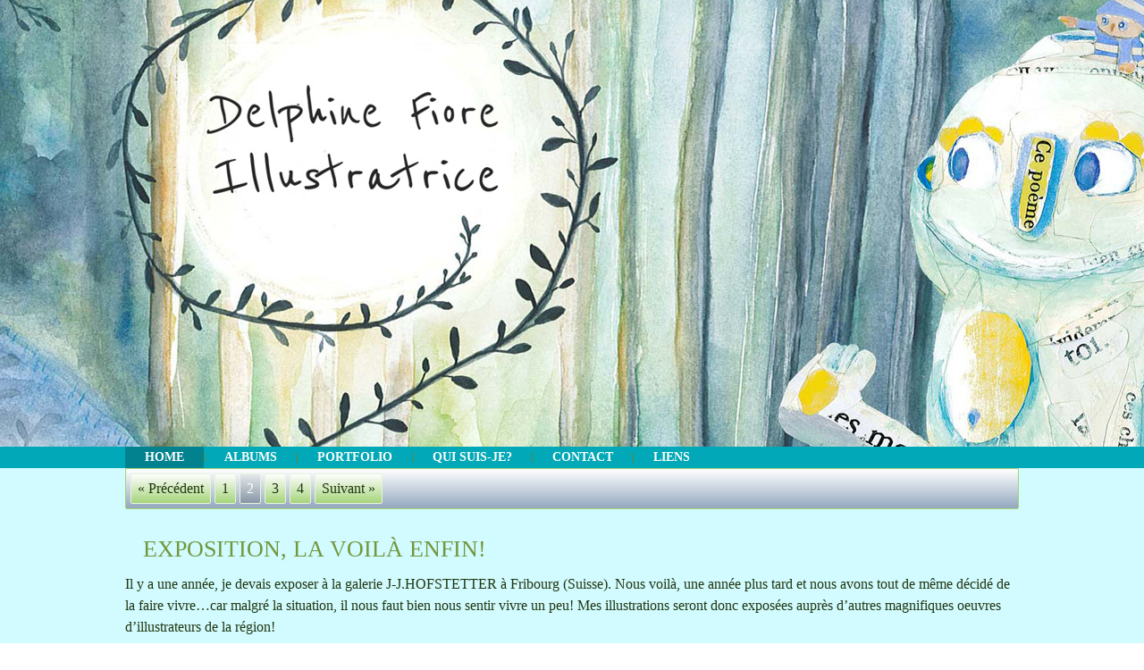

--- FILE ---
content_type: text/html; charset=UTF-8
request_url: http://www.delphinefiore.ch/?paged=2
body_size: 36434
content:
<!DOCTYPE html>
<html lang="fr-FR">
<head>
<meta charset="UTF-8" />
<title>Delphine Fiore | Page 2</title>
<!-- Created by Artisteer v4.3.0.60745 -->
<meta name="viewport" content="initial-scale = 1.0, maximum-scale = 1.0, user-scalable = no, width = device-width" />
<!--[if lt IE 9]><script src="https://html5shiv.googlecode.com/svn/trunk/html5.js"></script><![endif]-->

<link rel="stylesheet" href="http://www.delphinefiore.ch/wp-content/themes/delphine2015/style.css" media="screen" />
<link rel="pingback" href="http://www.delphinefiore.ch/xmlrpc.php" />
<link rel='dns-prefetch' href='//s.w.org' />
<link rel="alternate" type="application/rss+xml" title="Delphine Fiore &raquo; Flux" href="http://www.delphinefiore.ch/?feed=rss2" />
<link rel="alternate" type="application/rss+xml" title="Delphine Fiore &raquo; Flux des commentaires" href="http://www.delphinefiore.ch/?feed=comments-rss2" />
		<script type="text/javascript">
			window._wpemojiSettings = {"baseUrl":"https:\/\/s.w.org\/images\/core\/emoji\/2\/72x72\/","ext":".png","svgUrl":"https:\/\/s.w.org\/images\/core\/emoji\/2\/svg\/","svgExt":".svg","source":{"concatemoji":"http:\/\/www.delphinefiore.ch\/wp-includes\/js\/wp-emoji-release.min.js?ver=4.6.1"}};
			!function(a,b,c){function d(a){var c,d,e,f,g,h=b.createElement("canvas"),i=h.getContext&&h.getContext("2d"),j=String.fromCharCode;if(!i||!i.fillText)return!1;switch(i.textBaseline="top",i.font="600 32px Arial",a){case"flag":return i.fillText(j(55356,56806,55356,56826),0,0),!(h.toDataURL().length<3e3)&&(i.clearRect(0,0,h.width,h.height),i.fillText(j(55356,57331,65039,8205,55356,57096),0,0),c=h.toDataURL(),i.clearRect(0,0,h.width,h.height),i.fillText(j(55356,57331,55356,57096),0,0),d=h.toDataURL(),c!==d);case"diversity":return i.fillText(j(55356,57221),0,0),e=i.getImageData(16,16,1,1).data,f=e[0]+","+e[1]+","+e[2]+","+e[3],i.fillText(j(55356,57221,55356,57343),0,0),e=i.getImageData(16,16,1,1).data,g=e[0]+","+e[1]+","+e[2]+","+e[3],f!==g;case"simple":return i.fillText(j(55357,56835),0,0),0!==i.getImageData(16,16,1,1).data[0];case"unicode8":return i.fillText(j(55356,57135),0,0),0!==i.getImageData(16,16,1,1).data[0];case"unicode9":return i.fillText(j(55358,56631),0,0),0!==i.getImageData(16,16,1,1).data[0]}return!1}function e(a){var c=b.createElement("script");c.src=a,c.type="text/javascript",b.getElementsByTagName("head")[0].appendChild(c)}var f,g,h,i;for(i=Array("simple","flag","unicode8","diversity","unicode9"),c.supports={everything:!0,everythingExceptFlag:!0},h=0;h<i.length;h++)c.supports[i[h]]=d(i[h]),c.supports.everything=c.supports.everything&&c.supports[i[h]],"flag"!==i[h]&&(c.supports.everythingExceptFlag=c.supports.everythingExceptFlag&&c.supports[i[h]]);c.supports.everythingExceptFlag=c.supports.everythingExceptFlag&&!c.supports.flag,c.DOMReady=!1,c.readyCallback=function(){c.DOMReady=!0},c.supports.everything||(g=function(){c.readyCallback()},b.addEventListener?(b.addEventListener("DOMContentLoaded",g,!1),a.addEventListener("load",g,!1)):(a.attachEvent("onload",g),b.attachEvent("onreadystatechange",function(){"complete"===b.readyState&&c.readyCallback()})),f=c.source||{},f.concatemoji?e(f.concatemoji):f.wpemoji&&f.twemoji&&(e(f.twemoji),e(f.wpemoji)))}(window,document,window._wpemojiSettings);
		</script>
		<style type="text/css">
img.wp-smiley,
img.emoji {
	display: inline !important;
	border: none !important;
	box-shadow: none !important;
	height: 1em !important;
	width: 1em !important;
	margin: 0 .07em !important;
	vertical-align: -0.1em !important;
	background: none !important;
	padding: 0 !important;
}
</style>
<link rel='stylesheet' id='contact-form-7-css'  href='http://www.delphinefiore.ch/wp-content/plugins/contact-form-7/includes/css/styles.css?ver=4.5.1' type='text/css' media='all' />
<link rel='stylesheet' id='bwg_frontend-css'  href='http://www.delphinefiore.ch/wp-content/plugins/photo-gallery/css/bwg_frontend.css?ver=1.3.13' type='text/css' media='all' />
<link rel='stylesheet' id='bwg_sumoselect-css'  href='http://www.delphinefiore.ch/wp-content/plugins/photo-gallery/css/sumoselect.css?ver=1.3.13' type='text/css' media='all' />
<link rel='stylesheet' id='bwg_font-awesome-css'  href='http://www.delphinefiore.ch/wp-content/plugins/photo-gallery/css/font-awesome/font-awesome.css?ver=4.6.3' type='text/css' media='all' />
<link rel='stylesheet' id='bwg_mCustomScrollbar-css'  href='http://www.delphinefiore.ch/wp-content/plugins/photo-gallery/css/jquery.mCustomScrollbar.css?ver=1.3.13' type='text/css' media='all' />
<!--[if lte IE 7]>
<link rel='stylesheet' id='style.ie7.css-css'  href='http://www.delphinefiore.ch/wp-content/themes/delphine2015/style.ie7.css?ver=4.6.1' type='text/css' media='screen' />
<![endif]-->
<link rel='stylesheet' id='style.responsive.css-css'  href='http://www.delphinefiore.ch/wp-content/themes/delphine2015/style.responsive.css?ver=4.6.1' type='text/css' media='all' />
<script type='text/javascript' src='http://www.delphinefiore.ch/wp-content/themes/delphine2015/jquery.js?ver=4.6.1'></script>
<script type='text/javascript'>
/* <![CDATA[ */
var GmediaGallery = {"ajaxurl":"http:\/\/www.delphinefiore.ch\/wp-admin\/admin-ajax.php","nonce":"e1425bcd42","upload_dirurl":"http:\/\/www.delphinefiore.ch\/wp-content\/grand-media","plugin_dirurl":"http:\/\/www.delphinefiore.ch\/wp-content\/grand-media","license":"","license2":""};
/* ]]> */
</script>
<script type='text/javascript' src='http://www.delphinefiore.ch/wp-content/plugins/grand-media/assets/gmedia.global.front.js?ver=1.8.24'></script>
<script type='text/javascript' src='http://www.delphinefiore.ch/wp-content/plugins/photo-gallery/js/bwg_frontend.js?ver=1.3.13'></script>
<script type='text/javascript'>
/* <![CDATA[ */
var bwg_objectsL10n = {"bwg_select_tag":"Select Tag."};
/* ]]> */
</script>
<script type='text/javascript' src='http://www.delphinefiore.ch/wp-content/plugins/photo-gallery/js/jquery.sumoselect.min.js?ver=1.3.13'></script>
<script type='text/javascript' src='http://www.delphinefiore.ch/wp-content/plugins/photo-gallery/js/jquery.mobile.js?ver=1.3.13'></script>
<script type='text/javascript' src='http://www.delphinefiore.ch/wp-content/plugins/photo-gallery/js/jquery.mCustomScrollbar.concat.min.js?ver=1.3.13'></script>
<script type='text/javascript' src='http://www.delphinefiore.ch/wp-content/plugins/photo-gallery/js/jquery.fullscreen-0.4.1.js?ver=0.4.1'></script>
<script type='text/javascript'>
/* <![CDATA[ */
var bwg_objectL10n = {"bwg_field_required":"field is required.","bwg_mail_validation":"Ce n'est pas une adresse email valide. ","bwg_search_result":"Il n'y a pas d'images correspondant \u00e0 votre recherche."};
/* ]]> */
</script>
<script type='text/javascript' src='http://www.delphinefiore.ch/wp-content/plugins/photo-gallery/js/bwg_gallery_box.js?ver=1.3.13'></script>
<script type='text/javascript' src='http://www.delphinefiore.ch/wp-content/themes/delphine2015/jquery-migrate-1.1.1.js?ver=4.6.1'></script>
<script type='text/javascript' src='http://www.delphinefiore.ch/wp-content/themes/delphine2015/script.js?ver=4.6.1'></script>
<script type='text/javascript' src='http://www.delphinefiore.ch/wp-content/themes/delphine2015/script.responsive.js?ver=4.6.1'></script>
<link rel='https://api.w.org/' href='http://www.delphinefiore.ch/?rest_route=/' />
<link rel="EditURI" type="application/rsd+xml" title="RSD" href="http://www.delphinefiore.ch/xmlrpc.php?rsd" />
<link rel="wlwmanifest" type="application/wlwmanifest+xml" href="http://www.delphinefiore.ch/wp-includes/wlwmanifest.xml" /> 

<!-- <meta name='GmediaGallery' version='1.8.90/1.8.0' license='' /> -->
<link rel="shortcut icon" href="http://www.delphinefiore.ch/wp-content/themes/delphine2015/favicon.ico" />


		<style type="text/css">.recentcomments a{display:inline !important;padding:0 !important;margin:0 !important;}</style>
		</head>
<body class="home blog paged paged-2">

<div id="art-main">
    <div id="art-hmenu-bg" class="art-bar art-nav">
    </div>
<header class="art-header">

    <div class="art-shapes">
        
            </div>






                        
                    
</header>

<div class="art-sheet clearfix">
<nav class="art-nav">
    <div class="art-nav-inner">
    
<ul class="art-hmenu">
	<li class="menu-item-home active"><a class="active" href="http://www.delphinefiore.ch" title="Home">Home</a>
	</li>
	<li class="menu-item-67"><a href="http://www.delphinefiore.ch/?page_id=67" title="ALBUMS">ALBUMS</a>
	<ul>
		<li class="menu-item-69"><a href="http://www.delphinefiore.ch/?page_id=69" title="Projets">Projets</a>
		<ul>
			<li class="menu-item-535"><a href="http://www.delphinefiore.ch/?page_id=535" title="Voleur D&#039;Etoiles">Voleur D&rsquo;Etoiles</a>
			</li>
			<li class="menu-item-373"><a href="http://www.delphinefiore.ch/?page_id=373" title="Mon Grand-frère Au Petit Pois">Mon Grand-frère Au Petit Pois</a>
			</li>
			<li class="menu-item-322"><a href="http://www.delphinefiore.ch/?page_id=322" title="Un Brin De Cannelle">Un Brin De Cannelle</a>
			</li>
		</ul>
		</li>
		<li class="menu-item-71"><a href="http://www.delphinefiore.ch/?page_id=71" title="Publications">Publications</a>
		<ul>
			<li class="menu-item-899"><a href="http://www.delphinefiore.ch/?page_id=899" title="La petite boutique des odeurs">La petite boutique des odeurs</a>
			</li>
			<li class="menu-item-472"><a href="http://www.delphinefiore.ch/?page_id=472" title="La Croisière De Mademoiselle Huguette">La Croisière De Mademoiselle Huguette</a>
			</li>
			<li class="menu-item-671"><a href="http://www.delphinefiore.ch/?page_id=671" title="La petite fille aux bottes courant d&#039;air">La petite fille aux bottes courant&hellip;</a>
			</li>
			<li class="menu-item-215"><a href="http://www.delphinefiore.ch/?page_id=215" title="Un Toi En Papier">Un Toi En Papier</a>
			</li>
			<li class="menu-item-660"><a href="http://www.delphinefiore.ch/?page_id=660" title="Enfants de la Terre">Enfants de la Terre</a>
			</li>
			<li class="menu-item-253"><a href="http://www.delphinefiore.ch/?page_id=253" title="Les aventures ordinaires de Frizbi">Les aventures ordinaires de Frizbi</a>
			</li>
		</ul>
		</li>
	</ul>
	</li>
	<li class="menu-item-222"><a href="http://www.delphinefiore.ch/?page_id=222" title="PORTFOLIO">PORTFOLIO</a>
	<ul>
		<li class="menu-item-444"><a href="http://www.delphinefiore.ch/?page_id=444" title="Les Copinettes">Les Copinettes</a>
		</li>
		<li class="menu-item-55"><a href="http://www.delphinefiore.ch/?page_id=55" title="Noir Blanc">Noir Blanc</a>
		</li>
		<li class="menu-item-53"><a href="http://www.delphinefiore.ch/?page_id=53" title="Couleurs">Couleurs</a>
		</li>
		<li class="menu-item-57"><a href="http://www.delphinefiore.ch/?page_id=57" title="Créart">Créart</a>
		</li>
	</ul>
	</li>
	<li class="menu-item-604"><a href="http://www.delphinefiore.ch/?page_id=604" title="Qui suis-je?">Qui suis-je?</a>
	</li>
	<li class="menu-item-82"><a href="http://www.delphinefiore.ch/?page_id=82" title="CONTACT">CONTACT</a>
	</li>
	<li class="menu-item-211"><a href="http://www.delphinefiore.ch/?page_id=211" title="LIENS">LIENS</a>
	</li>
</ul>
 
        </div>
    </nav><div class="art-layout-wrapper">
                <div class="art-content-layout">
                    <div class="art-content-layout-row">
                        <div class="art-layout-cell art-content">

						<div class="art-pager"><a class="prev page-numbers" href="http://www.delphinefiore.ch/?paged=1">&laquo; Précédent</a>
<a class='page-numbers' href='http://www.delphinefiore.ch/?paged=1'>1</a>
<span class='page-numbers current active'>2</span>
<a class='page-numbers' href='http://www.delphinefiore.ch/?paged=3'>3</a>
<a class='page-numbers' href='http://www.delphinefiore.ch/?paged=4'>4</a>
<a class="next page-numbers" href="http://www.delphinefiore.ch/?paged=3">Suivant &raquo;</a></div>	<article id="post-825"  class="art-post art-article  post-825 post type-post status-publish format-standard hentry category-non-classe" style="">
                                <h2 class="art-postheader entry-title"><a href="http://www.delphinefiore.ch/?p=825" rel="bookmark" title="Exposition, la voilà enfin!">Exposition, la voilà enfin!</a></h2>                                                                <div class="art-postcontent clearfix"><p>Il y a une année, je devais exposer à la galerie J-J.HOFSTETTER à Fribourg (Suisse). Nous voilà, une année plus tard et nous avons tout de même décidé de la faire vivre&#8230;car malgré la situation, il nous faut bien nous sentir vivre un peu! Mes illustrations seront donc exposées auprès d&rsquo;autres magnifiques oeuvres d&rsquo;illustrateurs de la région!</p>
<p>Rendez-vous du vendredi 23 avril au 22 mai 2021 à la galerie de Jean-Jacques Hofstetter à la rue des Epouses 18 à Fribourg.</p>
<p>&nbsp;</p>
<p><a href="http://www.delphinefiore.ch/wp-content/uploads/2021/03/image0-3.jpeg"><img class="aligncenter  wp-image-829" src="http://www.delphinefiore.ch/wp-content/uploads/2021/03/image0-3.jpeg" alt="image0-3" width="580" height="463" srcset="http://www.delphinefiore.ch/wp-content/uploads/2021/03/image0-3.jpeg 713w, http://www.delphinefiore.ch/wp-content/uploads/2021/03/image0-3-300x239.jpeg 300w" sizes="(max-width: 580px) 100vw, 580px" /></a></p>
<p><a href="http://www.delphinefiore.ch/wp-content/uploads/2021/03/image0-2.jpeg"><img class="aligncenter  wp-image-830" src="http://www.delphinefiore.ch/wp-content/uploads/2021/03/image0-2.jpeg" alt="image0-2" width="581" height="353" srcset="http://www.delphinefiore.ch/wp-content/uploads/2021/03/image0-2.jpeg 950w, http://www.delphinefiore.ch/wp-content/uploads/2021/03/image0-2-300x182.jpeg 300w, http://www.delphinefiore.ch/wp-content/uploads/2021/03/image0-2-768x466.jpeg 768w" sizes="(max-width: 581px) 100vw, 581px" /></a></p>
<p>&nbsp;</p>
<p><a href="http://www.delphinefiore.ch/wp-content/uploads/2021/03/image0.jpeg"><img class="aligncenter  wp-image-831" src="http://www.delphinefiore.ch/wp-content/uploads/2021/03/image0.jpeg" alt="image0" width="386" height="508" srcset="http://www.delphinefiore.ch/wp-content/uploads/2021/03/image0.jpeg 486w, http://www.delphinefiore.ch/wp-content/uploads/2021/03/image0-228x300.jpeg 228w" sizes="(max-width: 386px) 100vw, 386px" /></a></p>
<p style="text-align: center;"><span style="color: #003366;">Article de &laquo;&nbsp;La Liberté&nbsp;&raquo; jeudi 29 avril 2021, Maxime Papaux</span></p>
</div>


</article>
		<article id="post-822"  class="art-post art-article  post-822 post type-post status-publish format-standard hentry category-non-classe" style="">
                                <h2 class="art-postheader entry-title"><a href="http://www.delphinefiore.ch/?p=822" rel="bookmark" title="Carnaval des Bolzes 2021 -Fribourg">Carnaval des Bolzes 2021 -Fribourg</a></h2>                                                                <div class="art-postcontent clearfix"><p><span style="color: #003366;">Cette année, pas d&rsquo;étreintes, de danses endiablées et de confetti retrouvés dans les chaussettes&#8230;</span></p>
<p><span style="color: #003366;">J&rsquo;ai eu la chance tout de même d&rsquo;accompagner le comité pour le début de l&rsquo;aventure en confectionnant cette année la traditionnelle médaille du Carnaval. L&rsquo;affiche était en cours&#8230;mais ça sera pour une prochaine fois!</span></p>
<p><span style="color: #003366;">Allez on fêtera mieux l&rsquo;année prochaine!</span></p>
<p>&nbsp;</p>
<p><a href="http://www.delphinefiore.ch/wp-content/uploads/2021/02/photo_medaille_carnaval.png"><img class="aligncenter  wp-image-823" src="http://www.delphinefiore.ch/wp-content/uploads/2021/02/photo_medaille_carnaval-760x1024.png" alt="photo_medaille_carnaval" width="523" height="705" srcset="http://www.delphinefiore.ch/wp-content/uploads/2021/02/photo_medaille_carnaval-760x1024.png 760w, http://www.delphinefiore.ch/wp-content/uploads/2021/02/photo_medaille_carnaval-223x300.png 223w, http://www.delphinefiore.ch/wp-content/uploads/2021/02/photo_medaille_carnaval-768x1035.png 768w, http://www.delphinefiore.ch/wp-content/uploads/2021/02/photo_medaille_carnaval.png 1000w" sizes="(max-width: 523px) 100vw, 523px" /></a></p>
</div>


</article>
		<article id="post-815"  class="art-post art-article  post-815 post type-post status-publish format-standard hentry category-non-classe" style="">
                                <h2 class="art-postheader entry-title"><a href="http://www.delphinefiore.ch/?p=815" rel="bookmark" title="Santé pour la nouvelle année!">Santé pour la nouvelle année!</a></h2>                                                                <div class="art-postcontent clearfix"><p>&nbsp;</p>
<p><span style="color: #000080;">Je vous souhaite beaucoup de joie, de projets et surtout la santé pour l&rsquo;année à venir! Allez, on regarde en avant! </span></p>
<p>&nbsp;</p>
<p><a href="http://www.delphinefiore.ch/wp-content/uploads/2020/12/image1.jpeg"><img class="aligncenter size-full wp-image-817" src="http://www.delphinefiore.ch/wp-content/uploads/2020/12/image1.jpeg" alt="image1" width="424" height="640" srcset="http://www.delphinefiore.ch/wp-content/uploads/2020/12/image1.jpeg 424w, http://www.delphinefiore.ch/wp-content/uploads/2020/12/image1-199x300.jpeg 199w" sizes="(max-width: 424px) 100vw, 424px" /></a></p>
<p>&nbsp;</p>
</div>


</article>
		<article id="post-802"  class="art-post art-article  post-802 post type-post status-publish format-standard hentry category-non-classe" style="">
                                <h2 class="art-postheader entry-title"><a href="http://www.delphinefiore.ch/?p=802" rel="bookmark" title="Idées de cadeaux pour Noël? Par ici !">Idées de cadeaux pour Noël? Par ici !</a></h2>                                                                <div class="art-postcontent clearfix"><p><span style="color: #003366;">N&rsquo;oubliez pas les petits artisans pour ce Noël 🙂</span></p>
<p><span style="color: #003366;">Si vous souhaitez offrir un de mes livres à vos loulous, vous pouvez m&rsquo;écrire un petit mot pour passer commande!</span></p>
<p>&nbsp;</p>
<p><a href="http://www.delphinefiore.ch/wp-content/uploads/2020/11/IMG_2752.jpg"><img class="aligncenter wp-image-794" src="http://www.delphinefiore.ch/wp-content/uploads/2020/11/IMG_2752-768x1024.jpg" alt="img_2752" width="495" height="660" srcset="http://www.delphinefiore.ch/wp-content/uploads/2020/11/IMG_2752-768x1024.jpg 768w, http://www.delphinefiore.ch/wp-content/uploads/2020/11/IMG_2752-225x300.jpg 225w" sizes="(max-width: 495px) 100vw, 495px" /></a></p>
<p><strong>Albums à commander:</strong></p>
<p><span style="color: #003366;"><em>En cliquant sur le titre, vous avez plus d&rsquo;informations sur le livre (résumé de l&rsquo;histoire, âge, les éditions):</em></span></p>
<p><span style="color: #003366;">&#8211;<a href="http://www.delphinefiore.ch/?page_id=215" target="_blank">Un Toi en papier</a> : 28 frs (frais de port compris) </span></p>
<p><span style="color: #003366;">Vous habitez ailleurs qu&rsquo;en Suisse? Passez directement</span><span style="color: #003366;"> commande sur le site français <a style="color: #003366;" href="https://www.la-marmite-a-mots.fr/www-la-marmite-a-mots-fr/un-toi-en-papier/" target="_blank">des Editions La Marmite à mots</a> : 13,90 euros (frais de port non compris)</span></p>
<p>&nbsp;</p>
<p><span style="color: #000080;">&#8211;<a href="http://www.delphinefiore.ch/?page_id=671" target="_blank">La petite fille aux bottes courant d&rsquo;air</a> : 28 frs (frais de port compris)</span></p>
<p><span style="color: #000080;"><span style="color: #003366;">Vous habitez ailleurs qu&rsquo;en Suisse? Passez directement</span><span style="color: #003366;"> commande</span> sur le site français <a style="color: #000080;" href="https://www.la-marmite-a-mots.fr/www-la-marmite-a-mots-fr/la-petite-fille-aux-bottes-courant-d-air/" target="_blank">des Editions La Marmite à mots</a>  : 13,90 euros (frais de port non compris)</span></p>
<p>&nbsp;</p>
<p><span style="color: #003366;">&#8211;<a href="http://www.delphinefiore.ch/?page_id=472" target="_blank">La croisière de Mademoiselle Huguette</a> : 27 frs (frais de port non compris)  à commander directement sur le site suisse des Editions <a style="color: #003366;" href="https://entreligne.ch/produit/huguette/" target="_blank">Entreligne</a></span></p>
<p>&nbsp;</p>
<p><span style="color: #000080;">-Le livre cd (chansons) <a href="http://www.delphinefiore.ch/?page_id=660" target="_blank">Enfants de la Terre</a> : 43 frs (frais de port non compris) à commander directement sur le site suisse <a href="http://www.enfantsdelaterre.ch/Boutique.a/s222227p/Livre_CD_Enfants_de_la_Terre" target="_blank">Enfants de la Terre.ch </a></span></p>
<p>&nbsp;</p>
<p>&nbsp;</p>
</div>


</article>
		<article id="post-791"  class="art-post art-article  post-791 post type-post status-publish format-standard hentry category-non-classe" style="">
                                <h2 class="art-postheader entry-title"><a href="http://www.delphinefiore.ch/?p=791" rel="bookmark" title="Automne 2020">Automne 2020</a></h2>                                                                <div class="art-postcontent clearfix"><p><span style="color: #003366;"><a href="http://www.delphinefiore.ch/wp-content/uploads/2020/11/IMG_2747.jpg"><img class="wp-image-792 alignleft" src="http://www.delphinefiore.ch/wp-content/uploads/2020/11/IMG_2747-1024x1024.jpg" alt="img_2747" width="316" height="316" srcset="http://www.delphinefiore.ch/wp-content/uploads/2020/11/IMG_2747-1024x1024.jpg 1024w, http://www.delphinefiore.ch/wp-content/uploads/2020/11/IMG_2747-150x150.jpg 150w, http://www.delphinefiore.ch/wp-content/uploads/2020/11/IMG_2747-300x300.jpg 300w, http://www.delphinefiore.ch/wp-content/uploads/2020/11/IMG_2747-768x768.jpg 768w" sizes="(max-width: 316px) 100vw, 316px" /></a></span></p>
<p>&nbsp;</p>
<p>&nbsp;</p>
<p style="text-align: left;"><span style="color: #003366;">Le temps des rencontres et des dédicaces reste en suspend pendant cette période particulière, mais le moral essaye de rester au beau fixe&#8230;comme ce magnifique automne!</span></p>
<p style="text-align: left;"><span style="color: #003366;">Peut-être le temps pour que des projets plus personnels prennent forme&#8230;</span></p>
<p>&nbsp;</p>
<p><a href="http://www.delphinefiore.ch/wp-content/uploads/2020/11/IMG_2749.jpg"><img class="wp-image-793 alignright" src="http://www.delphinefiore.ch/wp-content/uploads/2020/11/IMG_2749-1024x1024.jpg" alt="img_2749" width="457" height="457" srcset="http://www.delphinefiore.ch/wp-content/uploads/2020/11/IMG_2749-1024x1024.jpg 1024w, http://www.delphinefiore.ch/wp-content/uploads/2020/11/IMG_2749-150x150.jpg 150w, http://www.delphinefiore.ch/wp-content/uploads/2020/11/IMG_2749-300x300.jpg 300w, http://www.delphinefiore.ch/wp-content/uploads/2020/11/IMG_2749-768x768.jpg 768w" sizes="(max-width: 457px) 100vw, 457px" /></a></p>
<p>&nbsp;</p>
<p>&nbsp;</p>
<p>&nbsp;</p>
</div>


</article>
		<article id="post-787"  class="art-post art-article  post-787 post type-post status-publish format-standard hentry category-non-classe" style="">
                                <h2 class="art-postheader entry-title"><a href="http://www.delphinefiore.ch/?p=787" rel="bookmark" title="Art confiné">Art confiné</a></h2>                                                                <div class="art-postcontent clearfix"><p><span style="color: #003366;">Comme tout le monde,</span></p>
<p><span style="color: #003366;">Mon petit univers d&rsquo;illustrations est au ralenti. Malgré une exposition repoussée à 2021 (galerie Jean-Jacques Hofstetter- Fribourg) et des dédicaces tombées à l&rsquo;eau, j&rsquo;apprécie ce moment hors du temps. Prendre le temps avec ma famille et dessiner pour moi m&rsquo;aident à revenir à l&rsquo;essentiel! </span></p>
<p><span style="color: #003366;">Et vous, est-ce que cette période particulière va modifier vos habitudes à long terme?</span></p>
<p>&nbsp;</p>
<p><span style="color: #003366;">A bientôt, je l&rsquo;espère ! Vous pourrez me retrouver, si tout va bien 🙂 au salon du livre de Genève ( automne 2020)!</span></p>
</div>


</article>
		<article id="post-775"  class="art-post art-article  post-775 post type-post status-publish format-standard hentry category-non-classe" style="">
                                <h2 class="art-postheader entry-title"><a href="http://www.delphinefiore.ch/?p=775" rel="bookmark" title="DEDICACES 2020">DEDICACES 2020</a></h2>                                                                <div class="art-postcontent clearfix"><p>&nbsp;</p>
<p><span style="color: #003366;">Huguette et ses amis continuent de voyager en 2020, voici leurs différentes escales:</span></p>
<p>&nbsp;</p>
<p><span style="color: #003366;">-Dédicace de l’album « La croisière de Mademoiselle Huguette » avec l’auteure Mélanie Cotting: </span></p>
<p><span style="color: #003366;"><strong>le vendredi 17 janvier 2020 de 18h00 à 20h00 à la librairie de Cap et de mots, Bulle</strong></span></p>
<p><span style="color: #003366;">*</span></p>
<p><span style="color: #000080;">-Dédicace de l&rsquo;album « La croisière de Mademoiselle Huguette » avec l’auteure Mélanie Cotting:</span></p>
<p><span style="color: #000080;"><strong>le mercredi 12 février 2020 de 14h à 16h00 à la librairie La Rumeur, Romont</strong></span></p>
<p><span style="color: #003366;">*</span></p>
<p><span style="color: #003366;">-Dédicace de l&rsquo;album « La croisière de Mademoiselle Huguette » avec l’auteure Mélanie Cotting:</span></p>
<p><span style="color: #003366;"><strong>le samedi 22 février 2020 de 14h à 15h30 à la librairie Payot, Fribourg</strong></span></p>
<p>&nbsp;</p>
<p>&nbsp;</p>
<p><a href="http://www.delphinefiore.ch/wp-content/uploads/2020/01/huguette_p3_fini.jpg"><img class="aligncenter wp-image-776" src="http://www.delphinefiore.ch/wp-content/uploads/2020/01/huguette_p3_fini-1024x990.jpg" alt="huguette_p3_fini" width="508" height="491" srcset="http://www.delphinefiore.ch/wp-content/uploads/2020/01/huguette_p3_fini-1024x990.jpg 1024w, http://www.delphinefiore.ch/wp-content/uploads/2020/01/huguette_p3_fini-300x290.jpg 300w, http://www.delphinefiore.ch/wp-content/uploads/2020/01/huguette_p3_fini-768x743.jpg 768w" sizes="(max-width: 508px) 100vw, 508px" /></a></p>
</div>


</article>
		<article id="post-769"  class="art-post art-article  post-769 post type-post status-publish format-standard hentry category-non-classe" style="">
                                <h2 class="art-postheader entry-title"><a href="http://www.delphinefiore.ch/?p=769" rel="bookmark" title="Bonne année 2020! Happy new year !">Bonne année 2020! Happy new year !</a></h2>                                                                <div class="art-postcontent clearfix"><p><span style="color: #003366;">Que vos projets grandissent et se réalisent comme les petites graines plantées par Antoine</span></p>
<p><span style="color: #003366;">Prenez soin de vous et de vos proches comme Johan le géant </span><span style="color: #003366;"><em>(Album, Un Toi en Papier)</em></span></p>
<p><span style="color: #003366;">De mon côté, l&rsquo;année s&rsquo;annonce à nouveau remplie de jolis projets et de nouvelles collaborations!</span></p>
<p>&nbsp;</p>
<p><span style="color: #003366;"><a href="http://www.delphinefiore.ch/wp-content/uploads/2014/08/2Géant.jpg"><img class="aligncenter wp-image-19" src="http://www.delphinefiore.ch/wp-content/uploads/2014/08/2Géant-703x1024.jpg" alt="2Géant" width="574" height="836" srcset="http://www.delphinefiore.ch/wp-content/uploads/2014/08/2Géant-703x1024.jpg 703w, http://www.delphinefiore.ch/wp-content/uploads/2014/08/2Géant-206x300.jpg 206w" sizes="(max-width: 574px) 100vw, 574px" /></a></span></p>
</div>


</article>
		<article id="post-762"  class="art-post art-article  post-762 post type-post status-publish format-standard hentry category-non-classe" style="">
                                <h2 class="art-postheader entry-title"><a href="http://www.delphinefiore.ch/?p=762" rel="bookmark" title="Retrouvez mes articles dans la jolie boutique &laquo;&nbsp;Les ART&#8217;tisanes&nbsp;&raquo;">Retrouvez mes articles dans la jolie boutique &laquo;&nbsp;Les ART&#8217;tisanes&nbsp;&raquo;</a></h2>                                                                <div class="art-postcontent clearfix"><p><span style="color: #003366;">Mes articles voyagent au bord du lac à Cully (canton de Vaud) dans la charmante boutique &laquo;&nbsp;<a style="color: #003366;" href="https://www.facebook.com/ART.tisanes/?__xts__[0]=68.[base64]&amp;eid=ARAlomyo8g-41L0jyOML02vyW9LRKlB7j-8uOK8aV8g_L0smrodswdTP4k4ORD4_XqR-Z_4o4VYJ5rpP" target="_blank">Les ART&#8217;tisanes</a> &laquo;&nbsp;</span></p>
<p><span style="color: #003366;">Pour Noël, pensez aux artisans du coin 😉</span></p>
<p>&nbsp;</p>
<p><a href="http://www.delphinefiore.ch/wp-content/uploads/2019/12/arttisanes.jpg"><img class="aligncenter wp-image-763" src="http://www.delphinefiore.ch/wp-content/uploads/2019/12/arttisanes.jpg" alt="arttisanes" width="653" height="247" srcset="http://www.delphinefiore.ch/wp-content/uploads/2019/12/arttisanes.jpg 820w, http://www.delphinefiore.ch/wp-content/uploads/2019/12/arttisanes-300x113.jpg 300w, http://www.delphinefiore.ch/wp-content/uploads/2019/12/arttisanes-768x290.jpg 768w" sizes="(max-width: 653px) 100vw, 653px" /></a></p>
<p><a href="http://www.delphinefiore.ch/wp-content/uploads/2019/12/art_tisane.jpg"><img class="aligncenter wp-image-764" src="http://www.delphinefiore.ch/wp-content/uploads/2019/12/art_tisane-1024x689.jpg" alt="art_tisane" width="651" height="438" srcset="http://www.delphinefiore.ch/wp-content/uploads/2019/12/art_tisane-1024x689.jpg 1024w, http://www.delphinefiore.ch/wp-content/uploads/2019/12/art_tisane-300x202.jpg 300w, http://www.delphinefiore.ch/wp-content/uploads/2019/12/art_tisane-768x517.jpg 768w" sizes="(max-width: 651px) 100vw, 651px" /></a></p>
</div>


</article>
		<article id="post-747"  class="art-post art-article  post-747 post type-post status-publish format-standard hentry category-non-classe" style="">
                                <h2 class="art-postheader entry-title"><a href="http://www.delphinefiore.ch/?p=747" rel="bookmark" title="Rencontres et dédicaces">Rencontres et dédicaces</a></h2>                                                                <div class="art-postcontent clearfix"><p>&nbsp;</p>
<p><span style="color: #003366;">On se voit avant 2020? </span><span style="color: #003366;">Voici quelques dates où j&rsquo;aurai peut-être la chance de vous rencontrer! Et franchement, quoi de plus joli que de recevoir comme cadeau de Noël un livre avec une dédicace personnalisée 😉</span></p>
<p>&nbsp;</p>
<p><span style="color: #003366;">-Dédicace de l&rsquo;album &laquo;&nbsp;La croisière de Mademoiselle Huguette&nbsp;&raquo; avec l&rsquo;auteure Mélanie Cotting: </span></p>
<p><span style="color: #003366;"><strong>le samedi 30 novembre 2019 de 10h30 à 12h à la librairie du Vieux-comté, Bulle</strong></span></p>
<p>*</p>
<p style="text-align: left;"><span style="color: #333399;">-Ventes de mes albums, dessins et articles: </span></p>
<p style="text-align: left;"><span style="color: #333399;"><strong> le dimanche 8 décembre 2019 de 10h à 18h au Marché de Noël à Bulle (stand 55)</strong></span></p>
<p style="text-align: left;">*</p>
<p style="text-align: left;"><span style="color: #003366;">-Ventes de mes albums, dessins et articles :</span></p>
<p style="text-align: left;"><span style="color: #003366;"><strong>le samedi 14 décembre 2019 de 9h à 18h  au Marché de Noël de Lucens</strong></span></p>
<p style="text-align: left;">*</p>
<p style="text-align: left;"><span style="color: #333399;">-Dédicace de l&rsquo;album &laquo;&nbsp;La croisière de Mademoiselle Huguette&nbsp;&raquo; avec l&rsquo;auteure Mélanie Cotting: </span></p>
<p style="text-align: left;"><span style="color: #333399;"><strong>le dimanche 15 décembre 2019 de 14h à 16h  au Marché de Noël à Mûr (Vully)</strong></span></p>
<p style="text-align: left;">*</p>
<p style="text-align: left;"><span style="color: #003366;">-Dédicace et <strong>lecture de l&rsquo;album</strong> &laquo;&nbsp;La croisière de Mademoiselle Huguette&nbsp;&raquo; avec l&rsquo;auteure Mélanie Cotting:</span></p>
<p style="text-align: left;"><span style="color: #003366;"><strong>le mercredi 18 décembre 2019 de 15h à 18h à la BRA (Bibliothèque régionale d&rsquo;Avry)</strong></span></p>
<p style="text-align: center;"><a href="http://www.delphinefiore.ch/wp-content/uploads/2019/11/72691094_2666683880042649_4027745606347784192_n.jpg"><img class="aligncenter wp-image-750" src="http://www.delphinefiore.ch/wp-content/uploads/2019/11/72691094_2666683880042649_4027745606347784192_n.jpg" alt="72691094_2666683880042649_4027745606347784192_n" width="164" height="164" srcset="http://www.delphinefiore.ch/wp-content/uploads/2019/11/72691094_2666683880042649_4027745606347784192_n.jpg 957w, http://www.delphinefiore.ch/wp-content/uploads/2019/11/72691094_2666683880042649_4027745606347784192_n-150x150.jpg 150w, http://www.delphinefiore.ch/wp-content/uploads/2019/11/72691094_2666683880042649_4027745606347784192_n-300x300.jpg 300w, http://www.delphinefiore.ch/wp-content/uploads/2019/11/72691094_2666683880042649_4027745606347784192_n-768x770.jpg 768w" sizes="(max-width: 164px) 100vw, 164px" /></a></p>
<p style="text-align: center;"><a href="http://www.delphinefiore.ch/wp-content/uploads/2019/11/74379772_1374245439409078_6557703384911052800_o.jpg"><img class="aligncenter wp-image-751" src="http://www.delphinefiore.ch/wp-content/uploads/2019/11/74379772_1374245439409078_6557703384911052800_o-1024x390.jpg" alt="74379772_1374245439409078_6557703384911052800_o" width="349" height="133" srcset="http://www.delphinefiore.ch/wp-content/uploads/2019/11/74379772_1374245439409078_6557703384911052800_o-1024x390.jpg 1024w, http://www.delphinefiore.ch/wp-content/uploads/2019/11/74379772_1374245439409078_6557703384911052800_o-300x114.jpg 300w, http://www.delphinefiore.ch/wp-content/uploads/2019/11/74379772_1374245439409078_6557703384911052800_o-768x292.jpg 768w" sizes="(max-width: 349px) 100vw, 349px" /></a></p>
</div>


</article>
					<div class="art-pager"><a class="prev page-numbers" href="http://www.delphinefiore.ch/?paged=1">&laquo; Précédent</a>
<a class='page-numbers' href='http://www.delphinefiore.ch/?paged=1'>1</a>
<span class='page-numbers current active'>2</span>
<a class='page-numbers' href='http://www.delphinefiore.ch/?paged=3'>3</a>
<a class='page-numbers' href='http://www.delphinefiore.ch/?paged=4'>4</a>
<a class="next page-numbers" href="http://www.delphinefiore.ch/?paged=3">Suivant &raquo;</a></div>			

                        </div>
                    </div>
                </div>
            </div>
    </div>
<footer class="art-footer">
  <div class="art-footer-inner"><div class="art-footer-text">
  
<p><br /></p>
<br />
<br />
  

</div>
</div>
</footer>

</div>


<div id="wp-footer">
	<script type='text/javascript' src='http://www.delphinefiore.ch/wp-content/plugins/contact-form-7/includes/js/jquery.form.min.js?ver=3.51.0-2014.06.20'></script>
<script type='text/javascript'>
/* <![CDATA[ */
var _wpcf7 = {"loaderUrl":"http:\/\/www.delphinefiore.ch\/wp-content\/plugins\/contact-form-7\/images\/ajax-loader.gif","recaptcha":{"messages":{"empty":"Merci de confirmer que vous n\u2019\u00eates pas un robot."}},"sending":"Envoi en cours..."};
/* ]]> */
</script>
<script type='text/javascript' src='http://www.delphinefiore.ch/wp-content/plugins/contact-form-7/includes/js/scripts.js?ver=4.5.1'></script>
<script type='text/javascript' src='http://www.delphinefiore.ch/wp-includes/js/wp-embed.min.js?ver=4.6.1'></script>
	<!-- 77 queries. 1,587 seconds. -->
</div>
</body>
</html>



--- FILE ---
content_type: application/x-javascript
request_url: http://www.delphinefiore.ch/wp-content/plugins/grand-media/assets/gmedia.global.front.js?ver=1.8.24
body_size: 88
content:
/**
 * gmedia Globals
 * @var GmediaGallery
 */
var ajaxurl = GmediaGallery.ajaxurl;